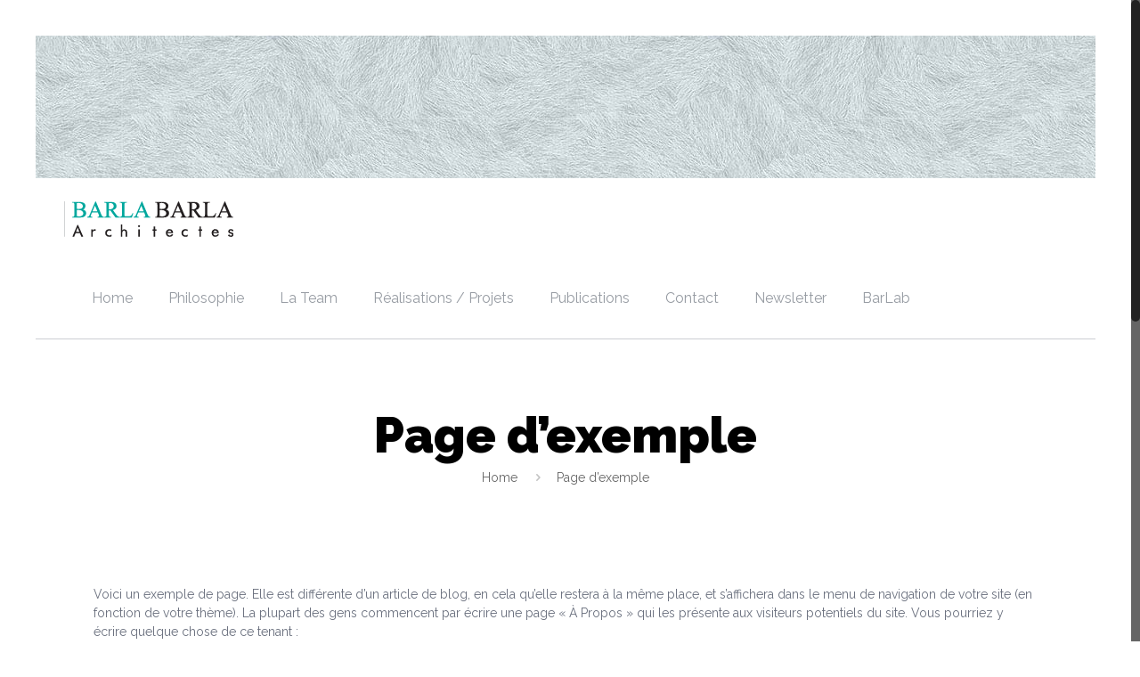

--- FILE ---
content_type: text/css
request_url: http://barlabarla-architectes.com/wp-content/themes/betheme/style.css?ver=16.5
body_size: 244
content:
/*
Theme Name: KOTBAR V4 Archi
Author: KOtBAR
Description: Douala Market Digi
Theme URI: http://kotbar.com
Author URI: http://kotbar.com
License: Split Licence
License URI: -
Version: 16.5

All css files are placed in /css/ folder
*/